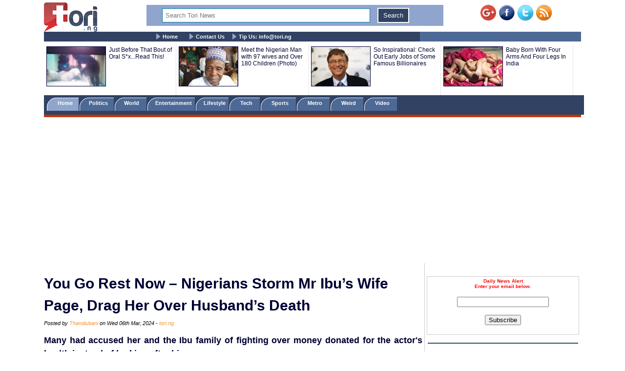

--- FILE ---
content_type: text/html; charset=UTF-8
request_url: https://www.tori.ng/news/263783/you-go-rest-now-nigerians-storm-mr-ibus-wife-page.html
body_size: 11513
content:
<!DOCTYPE html>
<html lang="en">
<head>
<meta charset="UTF-8">
<meta name="viewport" id="viewport" content="width=device-width, initial-scale=1.0, maximum-scale=1.0, minimum-scale=1.0, user-scalable=no" />
<title>You Go Rest Now – Nigerians Storm Mr Ibu’s Wife Page, Drag Her Over Husband’s Death</title>
<meta name="description" content="Many had accused her and the Ibu family of fighting over money donated for the actor's health instead of looking after him.
">
<meta name="keywords" content="Stella Maris, Mr Ibu">
<meta name="robots" content="index,follow" />
<meta name="copyright" content="Tori.ng" />
<meta name="author" content="Thandiubani" />
<meta name="language" content="English" />
<link rel="manifest" href="https://www.tori.ng/manifest.json">
<link rel="amphtml" href="https://www.tori.ng/amp/263783/you-go-rest-now-nigerians-storm-mr-ibus-wife-page.html" >
<link rel="canonical" href="https://www.tori.ng/news/263783/you-go-rest-now-nigerians-storm-mr-ibus-wife-page.html" />
<link rel="image_src" href="https://www.tori.ng/userfiles/thumb/2024/mar/06/bb/b_263783.jpg" />
<meta name="copyright" content="Tori.ng" />
<meta name="author" content="Thandiubani" />
<meta name="language" content="English" />
<meta itemprop="name" content="You Go Rest Now – Nigerians Storm Mr Ibu’s Wife Page, Drag Her Over Husband’s Death" />
<meta itemprop="description" content="Many had accused her and the Ibu family of fighting over money donated for the actor's health instead of looking after him.
" />
<meta itemprop="dateCreated" content="2024-03-06T17:55:23+01:00" />
<meta itemprop="datePublished" content="2024-03-06T17:59:55+01:00" />
<meta itemprop="dateModified" content="2024-03-06T17:59:55+01:00" />
<meta itemprop="image" content="https://www.tori.ng/userfiles/thumb/2024/mar/06/bb/b_263783.jpg"> 
<meta itemprop="thumbnailUrl" content="https://www.tori.ng/userfiles/thumb/2024/mar/06/bb/b_263783.jpg" />
<meta itemprop="url" content='https://www.tori.ng/news/263783/you-go-rest-now-nigerians-storm-mr-ibus-wife-page.html' />
<meta property="og:title" content="You Go Rest Now – Nigerians Storm Mr Ibu’s Wife Page, Drag Her Over Husband’s Death" /> 
<meta property="og:type" content="article" />
<meta property="og:url" content='https://www.tori.ng/news/263783/you-go-rest-now-nigerians-storm-mr-ibus-wife-page.html' />
<meta property="og:updated_time" content="2024-03-06T17:59:55+01:00">
<meta property="og:image" content="https://www.tori.ng/userfiles/thumb/2024/mar/06/bb/b_263783.jpg" />
<meta property="og:image:width" content="401" />
<meta property="og:image:height" content="316" />
<meta property="og:image:alt" content="You Go Rest Now – Nigerians Storm Mr Ibu’s Wife Page, Drag Her Over Husband’s Death" />
<meta property="og:site_name" content="Tori.ng" />
<meta property="og:description" content="Many had accused her and the Ibu family of fighting over money donated for the actor's health instead of looking after him.
" /> 
<meta property="article:published_time" content="2024-03-06T17:59:55+01:00" />
<meta property="article:modified_time" content="2024-03-06T17:59:55+01:00" />
<meta property="article:section" content="Nigeria Latest News" />
<meta property="article:author" content="Thandiubani" />
<meta property="article:publisher" content="Tori.ng" />
<meta property="article:tag" content="Stella Maris, Mr Ibu" />
<meta property="fb:app_id" content="1481110375307208" />
<meta name="twitter:card" content="summary_large_image">
<meta name="twitter:site" content="@Tori_Nigeria">
<meta name="twitter:title" content="You Go Rest Now – Nigerians Storm Mr Ibu’s Wife Page, Drag Her Over Husband’s Death">
<meta name="twitter:description" content="Many had accused her and the Ibu family of fighting over money donated for the actor's health instead of looking after him.
">
<meta name="twitter:creator" content="@Tori_Nigeria">
<meta name="twitter:image" content="https://www.tori.ng/userfiles/thumb/2024/mar/06/bb/b_263783.jpg"> 
<meta name="geo.placename" content="Lagos, Nigeria">
<meta name="geo.position" content="6.4548790;3.4245980">
<meta name="geo.region" content="NG-Lagos">
<meta name="geo.country" content="NG">
<link rel='alternate' type='application/rss+xml' title='Tori News' href='https://www.tori.ng/feed/rss.xml'><script type="application/ld+json">
	  {
     "@context": "http://schema.org",
     "@type": "NewsArticle",
     "mainEntityOfPage":{
       "@type":"WebPage",
       "@id":"https://www.tori.ng/news/263783/you-go-rest-now-nigerians-storm-mr-ibus-wife-page.html"
     },
     "headline": "You Go Rest Now – Nigerians Storm Mr Ibu’s Wife Page, Drag Her Over Husband’s Death",
	 "description": "Many had accused her and the Ibu family of fighting over money donated for the actor's health instead of looking after him.
",
	  "datePublished": "2024-03-06T17:59:55+01:00",
     "dateModified": "2024-03-06T17:59:55+01:00",
     "image": {
       "@type": "ImageObject",
       "url": "https://www.tori.ng/userfiles/thumb/2024/mar/06/bb/b_263783.jpg",
       "height": 316,
       "width": 401     },
     "author": {
       "@type": "Person",
       "name": "Thandiubani"
     },
     "publisher": {
       "@type": "Organization",
       "name": "Tori.ng",
       "logo": {
         "@type": "ImageObject",
         "url": "https://www.tori.ng/images/tori_banner_60.png",
         "width": 109,
         "height": 60
       }
     }
    }
</script>
<link rel='Shortcut Icon' href='https://www.tori.ng/favicon.ico' type='image/x-icon'>
	<link type=text/css rel=stylesheet href='https://www.tori.ng/tori_1017b.css'>
	<link type=text/css rel=stylesheet href='https://www.tori.ng/popup.css'>
	<link type=text/css rel=stylesheet href='https://www.tori.ng/rrssb/css/rrssb.css'>
	<script type='text/javascript' src='https://www.tori.ng/testmode/tori_101.js'></script><!-- Google tag (gtag.js) -->
<script async src="https://www.googletagmanager.com/gtag/js?id=G-V76QB4GD8C"></script>
<script>
  window.dataLayer = window.dataLayer || [];
  function gtag(){dataLayer.push(arguments);}
  gtag('js', new Date());

  gtag('config', 'G-V76QB4GD8C');
</script><script async src='//pagead2.googlesyndication.com/pagead/js/adsbygoogle.js'></script>
				<script>
				  (adsbygoogle = window.adsbygoogle || []).push({
					google_ad_client: 'ca-pub-8963620531447391',
					enable_page_level_ads: true
				  });
				</script><script async src="https://pagead2.googlesyndication.com/pagead/js/adsbygoogle.js?client=ca-pub-8963620531447391"
     crossorigin="anonymous"></script></head>
<body bgColor='#ffffff' leftMargin=5 topMargin=0 marginheight='0' marginwidth='0' width='100%'>
<center>
<div align="center"><noscript>
   <div style="position:fixed; top:0px; left:0px; z-index:3000; height:100%; width:100%; background-color:#FFFFFF">
   <div style="font-family: Tahoma; font-size: 14px; background-color:#FFF000">To see this page as it is meant to appear, we ask that you please enable your Javascript!</div></div>
</noscript></div><div class='banner_container'>
				<div class='banner_left'>
					<a href='https://www.tori.ng/'><img src='https://www.tori.ng/images/tori_banner_60.png' width=109 height=60 border=0></a>
				</div>
				<div class='banner_right'>
					<a href='https://plus.google.com/116358984063849684969/' target='_blank' style='text-decoration:none;'><img src='https://ssl.gstatic.com/images/icons/gplus-32.png' alt='' style='border:0;width:32px;height:32px;'/></a>&nbsp;&nbsp;<a href='https://www.facebook.com/torinigeria/' target='_blank'><img src='https://www.tori.ng/images/facebook-new.png' width=32 height=32 border=0 alt='Facebook with torinews'></a>&nbsp;&nbsp;<a href='https://twitter.com/Tori_nigeria' target='_blank'><img src='https://www.tori.ng/images/twitter-new.png' width=32 height=32 border=0 alt='follow hotnigeriannews'></a>&nbsp;&nbsp;<a href='https://www.tori.ng/feed/rss.xml' target='_blank'><img src='https://www.tori.ng/images/rss-new.png' width=32 height=32 border=0 alt='rss feed with hotnigeriannews'></a>
				</div>
				<div class='Banner_middle'>
					<div id="searchbar" style='display:block; width:98%; background: #8fa5cd; text-align: center;'> 
						<form action='https://www.tori.ng/index.php' id='cse-search-box' method='GET'>						
						<div>
						<input type=hidden name='csrf' value='046217687263081142'>
						<input type='text' name='sid' size='15' placeholder="Search Tori News" title='Search Tori News' value='' style='border:1px solid #0076a3; width: 70%; padding: 6px 6px; margin: 6px 6px; box-sizing: border-box;'/> 
						<input type="submit" name='' value='Search' title='Click To Search' style='border:2px solid #fff; background: #314263; color: #ffffff; padding: 6px 10px; margin: 6px 6px;' /> 
						</div> 
						</form> 
					</div>
				</div>
		</div><div class='menu_container'>
			<div class='main_menu'>
				&nbsp;&nbsp;&nbsp;&nbsp; <img src='https://www.tori.ng/images/bullet.gif' width='9' height='12' align='absmiddle'> <a href='https://www.tori.ng/'>Home</a> &nbsp;&nbsp;&nbsp;&nbsp; <img src='https://www.tori.ng/images/bullet.gif' width='9' height='12' align='absmiddle'> <a href='https://www.tori.ng/contact_us.php'>Contact Us</a>&nbsp;&nbsp;&nbsp;&nbsp;<img src='https://www.tori.ng/images/bullet.gif' width='9' height='12' align='absmiddle'> <a href='https://www.tori.ng/#'>Tip Us: <span color='#8fa5cd'><span class="__cf_email__" data-cfemail="036a6d656c43776c716a2d6d64">[email&#160;protected]</span></span></a>
			</div>
		</div><div class='ad_container2'>
				<div class='hd_container'><div class='hd_col1'><a href='https://www.tori.ng/news/47730/just-before-that-bout-of-oral-sxread-this.html'><img src='https://www.tori.ng/userfiles/thumb/2016/dec/06/hd/h_47730.jpg' width=120 height=80 border=1 /></a></div><div class='hd_col2'><a href='https://www.tori.ng/news/47730/just-before-that-bout-of-oral-sxread-this.html' target='_blank'>Just Before That Bout of Oral S*x...Read This!</a></div><div class='hd_col1'><a href='https://www.tori.ng/news/43151/meet-the-nigerian-man-with-97-wives-and-over-180-c.html'><img src='https://www.tori.ng/userfiles/thumb/2016/oct/17/hd/h_43151.jpg' width=120 height=80 border=1 /></a></div><div class='hd_col2'><a href='https://www.tori.ng/news/43151/meet-the-nigerian-man-with-97-wives-and-over-180-c.html' target='_blank'>Meet the Nigerian Man with 97 wives and Over 180 Children (Photo)</a></div><div class='hd_col1'><a href='https://www.tori.ng/news/36947/so-inspirational-check-out-early-jobs-of-some-famo.html'><img src='https://www.tori.ng/userfiles/thumb/2016/aug/04/hd/h_36947.jpg' width=120 height=80 border=1 /></a></div><div class='hd_col2'><a href='https://www.tori.ng/news/36947/so-inspirational-check-out-early-jobs-of-some-famo.html' target='_blank'>So Inspirational: Check Out Early Jobs of Some Famous Billionaires </a></div><div class='hd_col1'><a href='https://www.tori.ng/news/200/baby-born-with-four-arms-and-four-legs-in-india.html'><img src='https://tori.ng/userfiles/thumb/hd/h_200.jpg' width=120 height=80 border=1 /></a></div><div class='hd_col2'><a href='https://www.tori.ng/news/200/baby-born-with-four-arms-and-four-legs-in-india.html' target='_blank'>Baby Born With Four Arms And Four Legs In India</a></div></div>
				</div><div class='category_container'>
					<div class='category_menu'>
						<ol id='toc'>
							<li class=current><a href='https://www.tori.ng/'>&nbsp;&nbsp;&nbsp; Home &nbsp;&nbsp;&nbsp;</a></li>
							<li ><a href='https://www.tori.ng/category/politics/'>&nbsp;&nbsp; Politics &nbsp;&nbsp;&nbsp;</a></li>
							<li ><a href='https://www.tori.ng/category/world/'>&nbsp;&nbsp; World &nbsp;&nbsp;&nbsp;&nbsp;</a></li>
							<li ><a href='https://www.tori.ng/category/entertainment/'>&nbsp; Entertainment &nbsp;</a></li>
							<li ><a href='https://www.tori.ng/category/lifestyle/'>&nbsp; Lifestyle &nbsp;</a></li>
							<li ><a href='https://www.tori.ng/category/tech/'>&nbsp;&nbsp;&nbsp; Tech &nbsp;&nbsp;&nbsp;&nbsp;</a></li>
							<li ><a href='https://www.tori.ng/category/sports/'>&nbsp;&nbsp;&nbsp; Sports &nbsp;&nbsp;&nbsp;&nbsp;</a></li>
							<li ><a href='https://www.tori.ng/category/metro/'>&nbsp;&nbsp;&nbsp; Metro &nbsp;&nbsp;&nbsp;&nbsp;</a></li>
							<li ><a href='https://www.tori.ng/category/weird/'>&nbsp;&nbsp;&nbsp; Weird &nbsp;&nbsp;&nbsp;&nbsp;</a></li>
							<li ><a href='https://www.tori.ng/category/video/'>&nbsp;&nbsp;&nbsp; Video &nbsp;&nbsp;&nbsp;&nbsp;</a></li>
						</ol>
					</div>
					<div class='red_line'>
					</div>
			</div><div>
					<br /><script data-cfasync="false" src="/cdn-cgi/scripts/5c5dd728/cloudflare-static/email-decode.min.js"></script><script async src='https://pagead2.googlesyndication.com/pagead/js/adsbygoogle.js'></script>
			<!-- Tori_728_90_2 -->
			<ins class='adsbygoogle'
				 style='display:block'
				 data-ad-client='ca-pub-8963620531447391'
				 data-ad-slot='5174535943'
				 data-ad-format='auto'
				 data-full-width-responsive='true'></ins>
			<script>
				 (adsbygoogle = window.adsbygoogle || []).push({});
			</script> 
			</div><div class="newscontainer">
<!-- Right side bar started -->
		<div class='news_right_col'>
																												
												
						<div class='littleme'>				
						<br /><br />
						<div align='center'>
							<form name='alertform' style='border:1px solid #ccc; background-color: #fff; padding:3px;text-align:center;'>
								<p><strong><font color='ff0000'> Daily News Alert<br />Enter your email below.</font></strong> </p>
								<p><em><font color='#0313fc'><span id='alertloc'> </span></font></em> </p>
								<p><input type='text' style='width:180px' name='email' value='' /> </p>
								<p><button type='button' value='Subscribe' onclick="submitAlert('alertform')">Subscribe</button></p>
							</form>
						</div>
						<br /><hr width='98%' color='#2F4d58' noShade size=2>
						</div>			<div class='case_middle' style='text-align: center;'>
				<script async src="https://pagead2.googlesyndication.com/pagead/js/adsbygoogle.js"></script>
				<!-- Tori_Square_Responsive_2 -->
				<ins class="adsbygoogle"
					 style="display:block"
					 data-ad-client="ca-pub-8963620531447391"
					 data-ad-slot="6672623900"
					 data-ad-format="auto"
					 data-full-width-responsive="true"></ins>
				<script>
					 (adsbygoogle = window.adsbygoogle || []).push({});
				</script>
			</div>				
						<br /><br />			<div class='fet_show'><span>Hot Stories</span></div><div class='fet_show'><div id='amazing'><img src='https://www.tori.ng/userfiles/thumb/2026/jan/17/sm/s_318212.jpg' width=60 height=60 border=1 alt=''></div>
								<a href='https://www.tori.ng/news/318212/it-was-difficult-for-her-to-dress-up-neighbour-rec.html'>It Was Difficult For Her To Dress Up – Neighbour Recounts Late Actress, Allwell Ademola’s Final Moments</a>
							</div><div class='fet_show'><div id='amazing'><img src='https://www.tori.ng/userfiles/thumb/2026/jan/17/sm/s_318210.jpeg' width=60 height=60 border=1 alt=''></div>
								<a href='https://www.tori.ng/news/318210/afcon-2025-super-eagles-starting-x1-vs-egypt-unvei.html'>AFCON 2025: Super Eagles Starting X1 vs Egypt Unveiled</a>
							</div><div class='fet_show'><div id='amazing'><img src='https://www.tori.ng/userfiles/thumb/2026/jan/17/sm/s_318208.jpg' width=60 height=60 border=1 alt=''></div>
								<a href='https://www.tori.ng/news/318208/family-of-late-gospel-singer-omije-ojumi-releases.html'>Family Of Late Gospel Singer, Omije Ojumi Releases Details Of Her Burial Schedule </a>
							</div><div class='fet_show'><div id='amazing'><img src='https://www.tori.ng/userfiles/thumb/2026/jan/17/sm/s_318205.jpg' width=60 height=60 border=1 alt=''></div>
								<a href='https://www.tori.ng/news/318205/davido-is-not-anus-daughter-i-saw-one-of-the-dna-r.html'>Davido Is Not Anu's Daughter, I Saw One Of The DNA Results – Daddy Freeze Weighs Into DNA Saga</a>
							</div><div class='fet_show'><div id='amazing'><img src='https://www.tori.ng/userfiles/thumb/2026/jan/17/sm/s_318200.jpg' width=60 height=60 border=1 alt=''></div>
								<a href='https://www.tori.ng/news/318200/seun-kuti-reacts-to-claims-that-hes-using-wizkids.html'>Seun Kuti Reacts To Claims That He's Using Wizkid’s Name For Clout To Revive His Career</a>
							</div><div class='fet_show'><div id='amazing'><img src='https://www.tori.ng/userfiles/thumb/2026/jan/17/sm/s_318198.jpg' width=60 height=60 border=1 alt=''></div>
								<a href='https://www.tori.ng/news/318198/everything-will-be-exposed-you-cant-silence-me-nol.html'>Everything Will Be Exposed, You Can’t Silence Me — Nollywood Actress, Doris Ogala Fires At Pastor Chris Okafor (Video)</a>
							</div><div class='fet_show'><div id='amazing'><img src='https://www.tori.ng/userfiles/thumb/2026/jan/17/sm/s_318195.jpg' width=60 height=60 border=1 alt=''></div>
								<a href='https://www.tori.ng/news/318195/why-i-prefer-stylish-women-to-rich-ones-rema-speak.html'>Why I Prefer Stylish Women To Rich Ones – Rema Speaks (Video)</a>
							</div><div class='fet_show'><div id='amazing'><img src='https://www.tori.ng/userfiles/thumb/2026/jan/17/sm/s_318191.jpg' width=60 height=60 border=1 alt=''></div>
								<a href='https://www.tori.ng/news/318191/she-couldnt-open-her-eyes-for-weeks-omije-ojumis-c.html'>She Couldn’t Open Her Eyes For Weeks – Omije Ojumi’s Close Friend Reveals Singer’s Final Moments (Video)</a>
							</div><div class='fet_show'><div id='amazing'><img src='https://www.tori.ng/userfiles/thumb/2026/jan/17/sm/s_318187.jpg' width=60 height=60 border=1 alt=''></div>
								<a href='https://www.tori.ng/news/318187/popular-nollywood-special-effects-artist-james-aka.html'>Popular Nollywood Special Effects Artist, James Akaie D!es In Film Set Explosion In Ogun</a>
							</div><div class='fet_show'><div id='amazing'><img src='https://www.tori.ng/userfiles/thumb/2026/jan/16/sm/s_318185.jpg' width=60 height=60 border=1 alt=''></div>
								<a href='https://www.tori.ng/news/318185/court-lacks-power-to-intervene-in-impeachment-proc.html'>Court Lacks Power To Intervene In Impeachment Process – Rivers Assembly Remains Adamant</a>
							</div><div class='fet_show'><div id='amazing'><img src='https://www.tori.ng/userfiles/thumb/2026/jan/16/sm/s_318184.jpg' width=60 height=60 border=1 alt=''></div>
								<a href='https://www.tori.ng/news/318184/minister-of-state-for-defence-bello-matawalle-set.html'>Minister Of State For Defence, Bello Matawalle Set To Marry Off 9 Of His Children On The Same Day (Photos)</a>
							</div><div class='fet_show'><div id='amazing'><img src='https://www.tori.ng/userfiles/thumb/2026/jan/16/sm/s_318182.jpg' width=60 height=60 border=1 alt=''></div>
								<a href='https://www.tori.ng/news/318182/fubara-rivers-court-bars-chief-judge-from-receivin.html'>Fubara: Rivers Court Bars Chief Judge From Receiving Impeachment Notice</a>
							</div><div class='fet_show'><div id='amazing'><img src='https://www.tori.ng/userfiles/thumb/2026/jan/16/sm/s_318181.jpg' width=60 height=60 border=1 alt=''></div>
								<a href='https://www.tori.ng/news/318181/davidos-alleged-baby-mama-ayo-labinjoh-breaks-sile.html'>Davido’s Alleged Baby Mama, Ayo Labinjoh Breaks Silence On Daughter’s DNA Test Drama</a>
							</div><div class='fet_show'><div id='amazing'><img src='https://www.tori.ng/userfiles/thumb/2026/jan/16/sm/s_318179.jpg' width=60 height=60 border=1 alt=''></div>
								<a href='https://www.tori.ng/news/318179/sampling-fela-doesnt-make-you-fela-nigerian-singer.html'>Sampling Fela Doesn’t Make You Fela – Nigerian Singer, Seun Kuti Slams Afrobeats Artistes (Video)</a>
							</div><div class='fet_show'><div id='amazing'><img src='https://www.tori.ng/userfiles/thumb/2026/jan/16/sm/s_318176.jpg' width=60 height=60 border=1 alt=''></div>
								<a href='https://www.tori.ng/news/318176/content-creator-kolu-seeks-n7m-loan-from-carter-ef.html'>Content Creator, Kolu Seeks N7m Loan From Carter Efe To Bail Singer Portable From Prison (Video)</a>
							</div><div class='fet_show'><div id='amazing'><img src='https://www.tori.ng/userfiles/thumb/2026/jan/16/sm/s_318174.jpg' width=60 height=60 border=1 alt=''></div>
								<a href='https://www.tori.ng/news/318174/nigerian-singer-davidos-alleged-daughter-shares-ch.html'>Nigerian Singer, Davido's Alleged Daughter Shares Chat Between Herself And The Musician (Video)</a>
							</div><div class='fet_show'><div id='amazing'><img src='https://www.tori.ng/userfiles/thumb/2026/jan/16/sm/s_318168.jpg' width=60 height=60 border=1 alt=''></div>
								<a href='https://www.tori.ng/news/318168/davido-opens-up-reveals-why-he-carried-out-dna-tes.html'>Davido Opens Up, Reveals Why He Carried Out DNA Test On His Alleged Teen Daughter, Anu Adeleke</a>
							</div><div class='fet_show'><div id='amazing'><img src='https://www.tori.ng/userfiles/thumb/2026/jan/16/sm/s_318165.jpg' width=60 height=60 border=1 alt=''></div>
								<a href='https://www.tori.ng/news/318165/were-going-ahead-with-fubara-deputys-impeachment-r.html'>We’re Going Ahead With Fubara, Deputy’s Impeachment – Rivers Assembly Insists</a>
							</div><div class='fet_show'><div id='amazing'><img src='https://www.tori.ng/userfiles/thumb/2026/jan/16/sm/s_318163.jpg' width=60 height=60 border=1 alt=''></div>
								<a href='https://www.tori.ng/news/318163/four-rivers-lawmakers-make-uturn-insist-on-governo.html'>Four Rivers Lawmakers Make U-turn, Insist On Governor Fubara’s Impeachment</a>
							</div><div class='fet_show'><div id='amazing'><img src='https://www.tori.ng/userfiles/thumb/2026/jan/16/sm/s_318161.jpg' width=60 height=60 border=1 alt=''></div>
								<a href='https://www.tori.ng/news/318161/dna-saga-you-can-still-adopt-anu-adeleke-cubana-ch.html'>DNA Saga: You Can Still Adopt Anu Adeleke – Cubana Chief Priest’s Alleged Babymama Tells To Davido</a>
							</div>			<div class='fet_show'><span>Recent Stories</span></div><div class='fet_show'><div id='amazing'><img src='https://www.tori.ng/userfiles/thumb/2026/jan/18/sm/s_318219.jpeg' width=60 height=60 border=1 alt=''></div>
								<a href='https://www.tori.ng/news/318219/i-woke-up-at-midnight-and-heard-them-talking-actor.html'>I Woke Up At Midnight And Heard Them Talking – Actor Femi Bright Reveals How Witches Held Meeting In His House</a>
							</div><div class='fet_show'><div id='amazing'><img src='https://www.tori.ng/userfiles/thumb/2026/jan/18/sm/s_318218.jpg' width=60 height=60 border=1 alt=''></div>
								<a href='https://www.tori.ng/news/318218/alleged-defamation-mercy-johnson-drops-charges-aga.html'>Alleged Defamation: Mercy Johnson Drops Charges Against TikToker Amid Public Outcry</a>
							</div><div class='fet_show'><div id='amazing'><img src='https://www.tori.ng/userfiles/thumb/2026/jan/18/sm/s_318217.jpg' width=60 height=60 border=1 alt=''></div>
								<a href='https://www.tori.ng/news/318217/afcon-2025-i-was-dead-delebashiru-speaks-after-nig.html'>AFCON 2025: ‘I Was Dead’ – Dele-Bashiru Speaks After Nigeria’S 4-2 Penalty Win Over Egypt</a>
							</div><div class='fet_show'><div id='amazing'><img src='https://www.tori.ng/userfiles/thumb/2026/jan/18/sm/s_318216.jpg' width=60 height=60 border=1 alt=''></div>
								<a href='https://www.tori.ng/news/318216/verydarkman-blasts-mercy-johnson-for-arresting-lad.html'>VeryDarkMan Blasts Mercy Johnson For Arresting Lady Who Allegedly Defamed Her Husband</a>
							</div><div class='fet_show'><div id='amazing'><img src='https://www.tori.ng/userfiles/thumb/2026/jan/17/sm/s_318215.jpg' width=60 height=60 border=1 alt=''></div>
								<a href='https://www.tori.ng/news/318215/why-having-house-a-house-or-land-in-abuja-is-not-n.html'>Why Having House A House Or Land In Abuja Is Not Necessary For Me – Peter Obi</a>
							</div><div class='fet_show'><div id='amazing'><img src='https://www.tori.ng/userfiles/thumb/2026/jan/17/sm/s_318214.jpeg' width=60 height=60 border=1 alt=''></div>
								<a href='https://www.tori.ng/news/318214/lagos-government-orders-probe-into-deth-of-twin-bo.html'>Lagos Government Orders Probe Into De@th Of Twin Boys Who D!ed Just 24 Hours After Routine Immunisation</a>
							</div><div class='fet_show'><div id='amazing'><img src='https://www.tori.ng/userfiles/thumb/2026/jan/17/sm/s_318213.jpg' width=60 height=60 border=1 alt=''></div>
								<a href='https://www.tori.ng/news/318213/nigerian-professor-uju-anya-speaks-on-ex-husband-l.html'>Nigerian Professor, Uju Anya Speaks On Ex Husband, Loving Women More, And Why Her Marriage Collapsed (Video)</a>
							</div><div class='fet_show'><div id='amazing'><img src='https://www.tori.ng/userfiles/thumb/2026/jan/17/sm/s_318212.jpg' width=60 height=60 border=1 alt=''></div>
								<a href='https://www.tori.ng/news/318212/it-was-difficult-for-her-to-dress-up-neighbour-rec.html'>It Was Difficult For Her To Dress Up – Neighbour Recounts Late Actress, Allwell Ademola’s Final Moments</a>
							</div><div class='fet_show'><div id='amazing'><img src='https://www.tori.ng/userfiles/thumb/2026/jan/17/sm/s_318211.jpg' width=60 height=60 border=1 alt=''></div>
								<a href='https://www.tori.ng/news/318211/nigerian-singer-2babas-son-zion-matriculates-at-pa.html'>Nigerian Singer, 2Baba’s Son, Zion Matriculates At Pan-Atlantic University (Photos)</a>
							</div><div class='fet_show'><div id='amazing'><img src='https://www.tori.ng/userfiles/thumb/2026/jan/17/sm/s_318210.jpeg' width=60 height=60 border=1 alt=''></div>
								<a href='https://www.tori.ng/news/318210/afcon-2025-super-eagles-starting-x1-vs-egypt-unvei.html'>AFCON 2025: Super Eagles Starting X1 vs Egypt Unveiled</a>
							</div> 		</div>
<!-- Right side bar ended -->
<!-- Left bar started -->
		<div class="news_left_col">
												<div class='mycase_reader'>
						<h1><span class=jobheader_reader>You Go Rest Now – Nigerians Storm Mr Ibu’s Wife Page, Drag Her Over Husband’s Death</span></h1><span class='semibio'>Posted by <span class='hotbio'>Thandiubani</span> on Wed 06th Mar, 2024 - </span><span class='hotbio'>tori.ng</span><br /><br />
						<div style='font-size:18px; font-weight: bold; line-height: 1.54; text-align: justify;'>Many had accused her and the Ibu family of fighting over money donated for the actor's health instead of looking after him.
 <br /><br /></div>
						<div class='mycase4_reader'><div style="text-align: center;"><img src="https://www.tori.ng/userfiles/image/2024/mar/06/ibuwife.JPG" width="401" height="316" alt="" /></div>
<div>&nbsp;</div>
<div>Nigerians have taken to social media to slam Stella Maris, wife of late veteran Nollywood actor, Mr Ibu.</div>
<div>&nbsp;</div>
<div>Many had accused her and the Ibu family of fighting over money donated for the actor's health instead of looking after him.</div>
<div>&nbsp;</div>
<div>Recall that Stella Maris was recently spotted shedding tears as Mr Ibu&rsquo;s body was being carried away from the hospital.</div>
<div>&nbsp;</div>
<div>&nbsp;</div>
<div>Before the actor's sad passing, Mr Ibu&rsquo;s wife was reported to be clamouring for an iPhone 15 to be bought for her from the actor&rsquo;s donations made rounds. It was further alleged that she requested money for butt surgery, insisting that she was still young and ought to look admirable.</div>
<div>&nbsp;</div>
<div>Now that the actor had died, fans of Ibu have stormed the woman's page to attack her.</div>
<div>&nbsp;</div>
<div>See comments below:</div>
<div>&nbsp;</div>
<div>kelem.600 wrote: &ldquo;This woman wey never mature enough.for relationship got married 🤦&rdquo;</div>
<div>&nbsp;</div>
<div>0masonia222 wrote: &ldquo;Say no to polygamy&hellip; Una don finally kill him 😭😭😭😭 may his soul rest in peace.&rdquo;</div>
<div>&nbsp;</div>
<div>prank_lord1 wrote: &ldquo;I don&rsquo;t know what do women gain in keeling tbejr own husbands.&rdquo;</div>
<div>&nbsp;</div>
<div>zara_savoia wrote: &ldquo;As una done kpia am now sha una go rest ????&rdquo;</div>
<div>&nbsp;</div>
<div>callmebarbie0001 wrote: &ldquo;There was enough money to fly him overseas for treatment. Why ona no do am. Him done kpai. We know say that money go cause wahala during sharing. Yall mk sure to utilise your shares.&rdquo;</div></div>
					</div>						<div style='text-align: center;'>
				<script async src="https://pagead2.googlesyndication.com/pagead/js/adsbygoogle.js"></script>
				<ins class="adsbygoogle"
					 style="display:block; text-align:center;"
					 data-ad-layout="in-article"
					 data-ad-format="fluid"
					 data-ad-client="ca-pub-8963620531447391"
					 data-ad-slot="5888372881"></ins>
				<script>
					 (adsbygoogle = window.adsbygoogle || []).push({});
				</script>
			</div>			<div><br /></div>												 <!-- Buttons start here. Copy this ul to your document. -->
                <ul class='rrssb-buttons clearfix'>
                    <li class='rrssb-facebook'>
                        <!-- Replace with your URL. For best results, make sure you page has the proper FB Open Graph tags in header:
                        https://developers.facebook.com/docs/opengraph/howtos/maximizing-distribution-media-content/ -->
                        <a href='https://www.facebook.com/sharer/sharer.php?u=https://www.tori.ng/news/263783/you-go-rest-now-nigerians-storm-mr-ibus-wife-page.html' class='popup'>
                            <span class='rrssb-icon'>
                                <svg version='1.1' id='Layer_1' xmlns='https://www.w3.org/2000/svg' xmlns:xlink='https://www.w3.org/1999/xlink' x='0px' y='0px' width='28px' height='28px' viewBox='0 0 28 28' enable-background='new 0 0 28 28' xml:space='preserve'>
                                    <path d='M27.825,4.783c0-2.427-2.182-4.608-4.608-4.608H4.783c-2.422,0-4.608,2.182-4.608,4.608v18.434
                                        c0,2.427,2.181,4.608,4.608,4.608H14V17.379h-3.379v-4.608H14v-1.795c0-3.089,2.335-5.885,5.192-5.885h3.718v4.608h-3.726
                                        c-0.408,0-0.884,0.492-0.884,1.236v1.836h4.609v4.608h-4.609v10.446h4.916c2.422,0,4.608-2.188,4.608-4.608V4.783z'/>
                                </svg>
                            </span>
                            <span class='rrssb-text'>facebook</span>
                        </a>
                    </li>
                    <li class='rrssb-twitter'>
                        <!-- Replace href with your Meta and URL information  -->
                        <a href='https://twitter.com/home?status=https://www.tori.ng/news/263783/you-go-rest-now-nigerians-storm-mr-ibus-wife-page.html' class='popup'>
                            <span class='rrssb-icon'>
                                <svg version='1.1' id='Layer_1' xmlns='https://www.w3.org/2000/svg' xmlns:xlink='https://www.w3.org/1999/xlink' x='0px' y='0px'
                                     width='28px' height='28px' viewBox='0 0 28 28' enable-background='new 0 0 28 28' xml:space='preserve'>
                                <path d='M24.253,8.756C24.689,17.08,18.297,24.182,9.97,24.62c-3.122,0.162-6.219-0.646-8.861-2.32
                                    c2.703,0.179,5.376-0.648,7.508-2.321c-2.072-0.247-3.818-1.661-4.489-3.638c0.801,0.128,1.62,0.076,2.399-0.155
                                    C4.045,15.72,2.215,13.6,2.115,11.077c0.688,0.275,1.426,0.407,2.168,0.386c-2.135-1.65-2.729-4.621-1.394-6.965
                                    C5.575,7.816,9.54,9.84,13.803,10.071c-0.842-2.739,0.694-5.64,3.434-6.482c2.018-0.623,4.212,0.044,5.546,1.683
                                    c1.186-0.213,2.318-0.662,3.329-1.317c-0.385,1.256-1.247,2.312-2.399,2.942c1.048-0.106,2.069-0.394,3.019-0.851
                                    C26.275,7.229,25.39,8.196,24.253,8.756z'/>
                                </svg>
                           </span>
                            <span class='rrssb-text'>twitter</span>
                        </a>
                    </li>
                    <li class='rrssb-googleplus'>
                        <!-- Replace href with your meta and URL information.  -->
                        <a href='https://plus.google.com/share?url=https://www.tori.ng/news/263783/you-go-rest-now-nigerians-storm-mr-ibus-wife-page.html' class='popup'>
                            <span class='rrssb-icon'>
                                <svg version='1.1' id='Layer_1' xmlns='https://www.w3.org/2000/svg' xmlns:xlink='https://www.w3.org/1999/xlink' x='0px' y='0px' width='28px' height='28px' viewBox='0 0 28 28' enable-background='new 0 0 28 28' xml:space='preserve'>
                                    <g>
                                        <g>
                                            <path d='M14.703,15.854l-1.219-0.948c-0.372-0.308-0.88-0.715-0.88-1.459c0-0.748,0.508-1.223,0.95-1.663
                                                c1.42-1.119,2.839-2.309,2.839-4.817c0-2.58-1.621-3.937-2.399-4.581h2.097l2.202-1.383h-6.67c-1.83,0-4.467,0.433-6.398,2.027
                                                C3.768,4.287,3.059,6.018,3.059,7.576c0,2.634,2.022,5.328,5.604,5.328c0.339,0,0.71-0.033,1.083-0.068
                                                c-0.167,0.408-0.336,0.748-0.336,1.324c0,1.04,0.551,1.685,1.011,2.297c-1.524,0.104-4.37,0.273-6.467,1.562
                                                c-1.998,1.188-2.605,2.916-2.605,4.137c0,2.512,2.358,4.84,7.289,4.84c5.822,0,8.904-3.223,8.904-6.41
                                                c0.008-2.327-1.359-3.489-2.829-4.731H14.703z M10.269,11.951c-2.912,0-4.231-3.765-4.231-6.037c0-0.884,0.168-1.797,0.744-2.511
                                                c0.543-0.679,1.489-1.12,2.372-1.12c2.807,0,4.256,3.798,4.256,6.242c0,0.612-0.067,1.694-0.845,2.478
                                                c-0.537,0.55-1.438,0.948-2.295,0.951V11.951z M10.302,25.609c-3.621,0-5.957-1.732-5.957-4.142c0-2.408,2.165-3.223,2.911-3.492
                                                c1.421-0.479,3.25-0.545,3.555-0.545c0.338,0,0.52,0,0.766,0.034c2.574,1.838,3.706,2.757,3.706,4.479
                                                c-0.002,2.073-1.736,3.665-4.982,3.649L10.302,25.609z'/>
                                            <polygon points='23.254,11.89 23.254,8.521 21.569,8.521 21.569,11.89 18.202,11.89 18.202,13.604 21.569,13.604 21.569,17.004
                                                23.254,17.004 23.254,13.604 26.653,13.604 26.653,11.89      '/>
                                        </g>
                                    </g>
                                </svg>
                            </span>
                            <span class='rrssb-text'>google+</span>
                        </a>
                    </li>
					 <li class='rrssb-linkedin'>
                        <!-- Replace href with your meta and URL information -->
                        <a href='https://www.linkedin.com/shareArticle?mini=true&amp;url=https://www.tori.ng/news/263783/you-go-rest-now-nigerians-storm-mr-ibus-wife-page.html' class='popup'>
                            <span class='rrssb-icon'>
                                <svg version='1.1' id='Layer_1' xmlns='https://www.w3.org/2000/svg' xmlns:xlink='https://www.w3.org/1999/xlink' x='0px' y='0px' width='28px' height='28px' viewBox='0 0 28 28' enable-background='new 0 0 28 28' xml:space='preserve'>
                                    <path d='M25.424,15.887v8.447h-4.896v-7.882c0-1.979-0.709-3.331-2.48-3.331c-1.354,0-2.158,0.911-2.514,1.803
                                        c-0.129,0.315-0.162,0.753-0.162,1.194v8.216h-4.899c0,0,0.066-13.349,0-14.731h4.899v2.088c-0.01,0.016-0.023,0.032-0.033,0.048
                                        h0.033V11.69c0.65-1.002,1.812-2.435,4.414-2.435C23.008,9.254,25.424,11.361,25.424,15.887z M5.348,2.501
                                        c-1.676,0-2.772,1.092-2.772,2.539c0,1.421,1.066,2.538,2.717,2.546h0.032c1.709,0,2.771-1.132,2.771-2.546
                                        C8.054,3.593,7.019,2.501,5.343,2.501H5.348z M2.867,24.334h4.897V9.603H2.867V24.334z'/>
                                </svg>
                            </span>
                            <span class='rrssb-text'>linkedin</span>
                        </a>
                    </li>
					<li class='rrssb-email'>

                        <!-- Replace subject with your message using URL Endocding: https://meyerweb.com/eric/tools/dencoder/ -->
                        <a href="/cdn-cgi/l/email-protection#[base64]">
                            <span class='rrssb-icon'>
                                <svg xmlns='https://www.w3.org/2000/svg' xmlns:xlink='https://www.w3.org/1999/xlink' version='1.1' x='0px' y='0px' width='28px' height='28px' viewBox='0 0 28 28' enable-background='new 0 0 28 28' xml:space='preserve'><g><path d='M20.111 26.147c-2.336 1.051-4.361 1.401-7.125 1.401c-6.462 0-12.146-4.633-12.146-12.265 c0-7.94 5.762-14.833 14.561-14.833c6.853 0 11.8 4.7 11.8 11.252c0 5.684-3.194 9.265-7.399 9.3 c-1.829 0-3.153-0.934-3.347-2.997h-0.077c-1.208 1.986-2.96 2.997-5.023 2.997c-2.532 0-4.361-1.868-4.361-5.062 c0-4.749 3.504-9.071 9.111-9.071c1.713 0 3.7 0.4 4.6 0.973l-1.169 7.203c-0.388 2.298-0.116 3.3 1 3.4 c1.673 0 3.773-2.102 3.773-6.58c0-5.061-3.27-8.994-9.303-8.994c-5.957 0-11.175 4.673-11.175 12.1 c0 6.5 4.2 10.2 10 10.201c1.986 0 4.089-0.43 5.646-1.245L20.111 26.147z M16.646 10.1 c-0.311-0.078-0.701-0.155-1.207-0.155c-2.571 0-4.595 2.53-4.595 5.529c0 1.5 0.7 2.4 1.9 2.4 c1.441 0 2.959-1.828 3.311-4.087L16.646 10.068z'/></g></svg>
                            </span>
                            <span class='rrssb-text'>email</span>
                        </a>
                    </li>
                </ul>
                <!-- Buttons end here -->
																<div style="text-align: center;">					
				<div id="jubna0f88a3adb1990036746eb37b27e5fda6"></div>
				<script data-cfasync="false" src="/cdn-cgi/scripts/5c5dd728/cloudflare-static/email-decode.min.js"></script><script type="text/javascript">
				(function(a,b,c,d,e){var g=b.createElement(c);g.type="text/javascript",g.setAttribute("async",true),g.setAttribute("data-cfasyn",false),g.setAttribute("src","https://app.jubnaadserve.com/api/widget/"+e+"?jcv="+d),document.getElementsByTagName("head")[0].appendChild(g)})(window,document,"script",Date.now(),"0f88a3adb1990036746eb37b27e5fda6");
				</script>
			</div>																		<div><br /></div>															<div class='cat_show'><span>Top Stories</span></div><div class='spot_container'><div class='spot_col'><a href='https://www.tori.ng/news/318200/seun-kuti-reacts-to-claims-that-hes-using-wizkids.html'><img src='https://www.tori.ng/userfiles/thumb/2026/jan/17/hd/h_318200.jpg' width=120 height=80 border=1 /><br /><br />Seun Kuti Reacts To Claims That He's Using Wizkid’s Name For Clout To Revive His Career</a></div><div class='spot_col'><a href='https://www.tori.ng/news/318191/she-couldnt-open-her-eyes-for-weeks-omije-ojumis-c.html'><img src='https://www.tori.ng/userfiles/thumb/2026/jan/17/hd/h_318191.jpg' width=120 height=80 border=1 /><br /><br />She Couldn’t Open Her Eyes For Weeks – Omije Ojumi’s Close Friend Reveals Singer’s Final Moments (Video)</a></div><div class='spot_col'><a href='https://www.tori.ng/news/318139/why-we-could-not-fly-gospel-singer-omije-ojumi-to.html'><img src='https://www.tori.ng/userfiles/thumb/2026/jan/15/hd/h_318139.jpg' width=120 height=80 border=1 /><br /><br />Why We Could Not Fly Gospel Singer, Omije Ojumi To India For Treatment Before Her De@th – Alayo Melody Reveals (Video)</a></div><div class='spot_col'><a href='https://www.tori.ng/news/318088/he-slept-with-my-housewives-girlfriends-nurtw-chie.html'><img src='https://www.tori.ng/userfiles/thumb/2026/jan/14/hd/h_318088.jpg' width=120 height=80 border=1 /><br /><br />He Slept With My Housewives, Girlfriends – NURTW Chieftain, Koko Zaria Calls Out MC Oluomo (Video)</a></div><div class='spot_col'><a href='https://www.tori.ng/news/318019/senator-ned-nwoko-reportedly-arrests-regina-daniel.html'><img src='https://www.tori.ng/userfiles/thumb/2026/jan/13/hd/h_318019.jpg' width=120 height=80 border=1 /><br /><br />Senator Ned Nwoko Reportedly Arrests Regina Daniels’ Best Friend Ann Over Alleged Theft (Video)</a></div></div>									<div><br /><br /></div>						<div class='cat_show'><span>Stories from this Category</span></div><div class='spot_container'><div class='spot_col'><a href='https://www.tori.ng/news/318219/i-woke-up-at-midnight-and-heard-them-talking-actor.html'><img src='https://www.tori.ng/userfiles/thumb/2026/jan/18/hd/h_318219.jpeg' width=120 height=80 border=1 /><br /><br />I Woke Up At Midnight And Heard Them Talking – Actor Femi Bright Reveals How Witches Held Meeting In His House</a></div><div class='spot_col'><a href='https://www.tori.ng/news/318218/alleged-defamation-mercy-johnson-drops-charges-aga.html'><img src='https://www.tori.ng/userfiles/thumb/2026/jan/18/hd/h_318218.jpg' width=120 height=80 border=1 /><br /><br />Alleged Defamation: Mercy Johnson Drops Charges Against TikToker Amid Public Outcry</a></div><div class='spot_col'><a href='https://www.tori.ng/news/318216/verydarkman-blasts-mercy-johnson-for-arresting-lad.html'><img src='https://www.tori.ng/userfiles/thumb/2026/jan/18/hd/h_318216.jpg' width=120 height=80 border=1 /><br /><br />VeryDarkMan Blasts Mercy Johnson For Arresting Lady Who Allegedly Defamed Her Husband</a></div><div class='spot_col'><a href='https://www.tori.ng/news/318212/it-was-difficult-for-her-to-dress-up-neighbour-rec.html'><img src='https://www.tori.ng/userfiles/thumb/2026/jan/17/hd/h_318212.jpg' width=120 height=80 border=1 /><br /><br />It Was Difficult For Her To Dress Up – Neighbour Recounts Late Actress, Allwell Ademola’s Final Moments</a></div><div class='spot_col'><a href='https://www.tori.ng/news/318211/nigerian-singer-2babas-son-zion-matriculates-at-pa.html'><img src='https://www.tori.ng/userfiles/thumb/2026/jan/17/hd/h_318211.jpg' width=120 height=80 border=1 /><br /><br />Nigerian Singer, 2Baba’s Son, Zion Matriculates At Pan-Atlantic University (Photos)</a></div></div>			<div class='cat_show'><span>Recent Stories</span></div><div class='spot_container'><div class='spot_col'><a href='https://www.tori.ng/news/318220/fubara-why-four-lawmakers-who-withdrew-from-impeac.html'><img src='https://www.tori.ng/userfiles/thumb/2026/jan/18/hd/h_318220.jpg' width=120 height=80 border=1 /><br /><br />Fubara: Why Four Lawmakers Who Withdrew From Impeachment Plot Made U-Turn</a></div><div class='spot_col'><a href='https://www.tori.ng/news/318219/i-woke-up-at-midnight-and-heard-them-talking-actor.html'><img src='https://www.tori.ng/userfiles/thumb/2026/jan/18/hd/h_318219.jpeg' width=120 height=80 border=1 /><br /><br />I Woke Up At Midnight And Heard Them Talking – Actor Femi Bright Reveals How Witches Held Meeting In His House</a></div><div class='spot_col'><a href='https://www.tori.ng/news/318216/verydarkman-blasts-mercy-johnson-for-arresting-lad.html'><img src='https://www.tori.ng/userfiles/thumb/2026/jan/18/hd/h_318216.jpg' width=120 height=80 border=1 /><br /><br />VeryDarkMan Blasts Mercy Johnson For Arresting Lady Who Allegedly Defamed Her Husband</a></div><div class='spot_col'><a href='https://www.tori.ng/news/318207/breaking-ugandas-81yearold-museveni-declared-winne.html'><img src='https://www.tori.ng/userfiles/thumb/2026/jan/17/hd/h_318207.jpg' width=120 height=80 border=1 /><br /><br />BREAKING: Uganda’s 81-Year-Old Museveni Declared Winner, Extends 40-Year Rule</a></div><div class='spot_col'><a href='https://www.tori.ng/news/318205/davido-is-not-anus-daughter-i-saw-one-of-the-dna-r.html'><img src='https://www.tori.ng/userfiles/thumb/2026/jan/17/hd/h_318205.jpg' width=120 height=80 border=1 /><br /><br />Davido Is Not Anu's Daughter, I Saw One Of The DNA Results – Daddy Freeze Weighs Into DNA Saga</a></div></div>			<div><br /></div>															<!-- Beginning of Comment section -->
															<!-- End of Comment section -->
					</div>
<!-- Left bar ended -->
<!-- Footer bar starts -->
		<div class="footer">
			<div class='footerbox'>
			<br /><a href='https://www.tori.ng'>Home</a> | <a href='https://www.tori.ng/fact/aboutus/' target='_blank'>About Us</a> | <a href='https://www.tori.ng/contact_us.php' target='_blank'>Contact Us</a> | <a href='https://www.tori.ng/fact/disclaimer/' target='_blank'>Disclaimer</a> | <a href='https://www.tori.ng/fact/privacy/' target='_blank'>Privacy Policy</a> | <a href='https://www.tori.ng/fact/tos/' target='_blank'>Terms Of service</a> |  <a href='https://www.tori.ng/fact/advert/' target='_blank'>Advertise With Us</a> | <a href='https://www.facebook.com/torinigeria/' target='_blank'>facebook</a> | <a href='https://twitter.com/Tori_nigeria' target='_blank'>Twitter</a> | <a href='https://plus.google.com/116358984063849684969/' target='_blank'>Google+</a>
			<br /><br />Copyright &copy; 2026. Tori.ng - All rights reserved <br /><br />
		 </div>		</div>
<!-- footer bar ended -->
</div>
<script src='https://ajax.googleapis.com/ajax/libs/jquery/1.10.2/jquery.min.js'></script>
	<script>window.jQuery || document.write('<script src="js/vendor/jquery.1.10.2.min.js"><\/script>')</script>
	<script src='https://www.tori.ng/rrssb/js/rrssb.min.js'></script>
	</center>
		<script type='text/javascript'>if(typeof wabtn4fg==='undefined'){wabtn4fg=1;h=document.head||document.getElementsByTagName('head')[0],s=document.createElement('script');s.type='text/javascript';s.src='https://www.tori.ng/whatsapp-button.js';h.appendChild(s);}</script>
		<script defer src="https://static.cloudflareinsights.com/beacon.min.js/vcd15cbe7772f49c399c6a5babf22c1241717689176015" integrity="sha512-ZpsOmlRQV6y907TI0dKBHq9Md29nnaEIPlkf84rnaERnq6zvWvPUqr2ft8M1aS28oN72PdrCzSjY4U6VaAw1EQ==" data-cf-beacon='{"version":"2024.11.0","token":"b8ef4aa5cfb24c0baa4e2be3357cac2d","r":1,"server_timing":{"name":{"cfCacheStatus":true,"cfEdge":true,"cfExtPri":true,"cfL4":true,"cfOrigin":true,"cfSpeedBrain":true},"location_startswith":null}}' crossorigin="anonymous"></script>
</body>
		</html>

--- FILE ---
content_type: text/html; charset=utf-8
request_url: https://www.google.com/recaptcha/api2/aframe
body_size: 269
content:
<!DOCTYPE HTML><html><head><meta http-equiv="content-type" content="text/html; charset=UTF-8"></head><body><script nonce="xcFOXhvKTdLjpOghWBAxSQ">/** Anti-fraud and anti-abuse applications only. See google.com/recaptcha */ try{var clients={'sodar':'https://pagead2.googlesyndication.com/pagead/sodar?'};window.addEventListener("message",function(a){try{if(a.source===window.parent){var b=JSON.parse(a.data);var c=clients[b['id']];if(c){var d=document.createElement('img');d.src=c+b['params']+'&rc='+(localStorage.getItem("rc::a")?sessionStorage.getItem("rc::b"):"");window.document.body.appendChild(d);sessionStorage.setItem("rc::e",parseInt(sessionStorage.getItem("rc::e")||0)+1);localStorage.setItem("rc::h",'1768726310533');}}}catch(b){}});window.parent.postMessage("_grecaptcha_ready", "*");}catch(b){}</script></body></html>